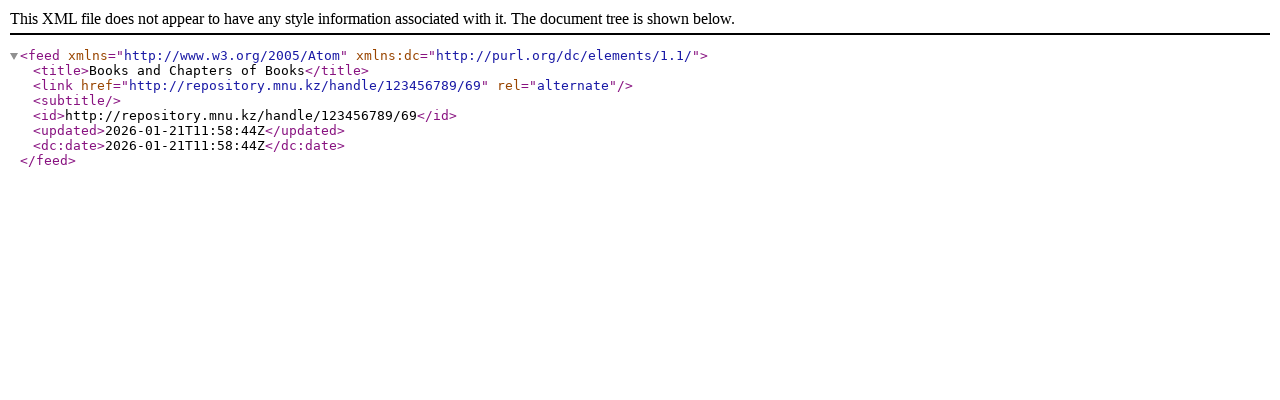

--- FILE ---
content_type: text/xml;charset=utf-8
request_url: http://repository.kazguu.kz/feed/atom_1.0/123456789/69
body_size: 399
content:
<?xml version="1.0" encoding="UTF-8"?>
<feed xmlns="http://www.w3.org/2005/Atom" xmlns:dc="http://purl.org/dc/elements/1.1/">
<title>Books and Chapters of Books</title>
<link href="http://repository.mnu.kz/handle/123456789/69" rel="alternate"/>
<subtitle/>
<id>http://repository.mnu.kz/handle/123456789/69</id>
<updated>2026-01-21T11:58:44Z</updated>
<dc:date>2026-01-21T11:58:44Z</dc:date>
</feed>
